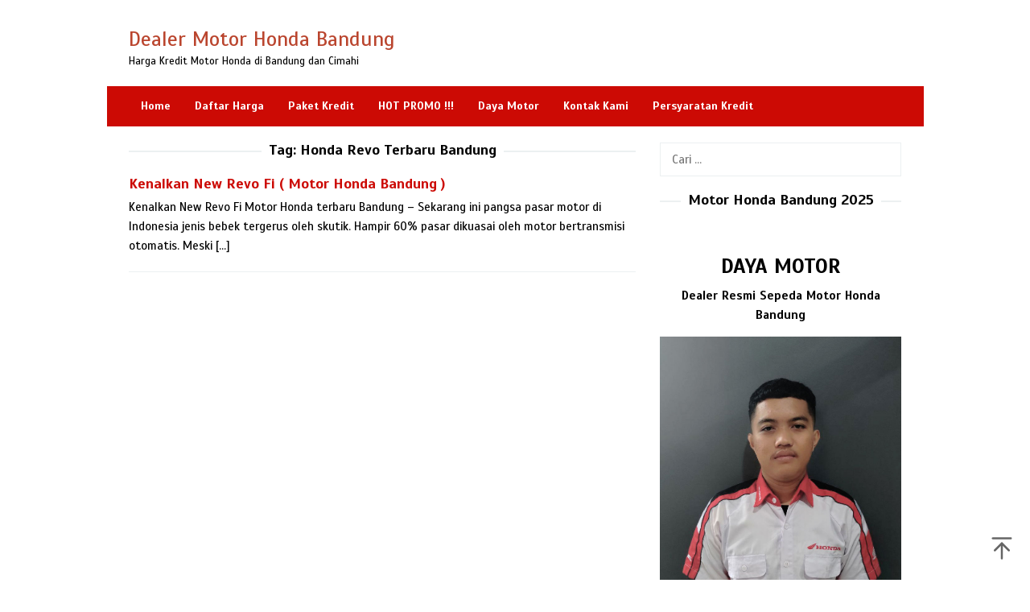

--- FILE ---
content_type: text/html; charset=UTF-8
request_url: https://www.motorbandung.org/tag/honda-revo-terbaru-bandung/
body_size: 9283
content:
<!DOCTYPE html>
<html dir="ltr" lang="id" prefix="og: https://ogp.me/ns#">
<head itemscope="itemscope" itemtype="https://schema.org/WebSite">
<meta charset="UTF-8">
<meta name="viewport" content="width=device-width, initial-scale=1">
<link rel="profile" href="https://gmpg.org/xfn/11">

<title>Honda Revo Terbaru Bandung › Dealer Motor Honda Bandung</title>

		<!-- All in One SEO 4.8.1.1 - aioseo.com -->
	<meta name="description" content="Honda Revo Terbaru Bandung ›" />
	<meta name="robots" content="max-image-preview:large" />
	<meta name="google-site-verification" content="kyOftivWa1eUK3Gqnl3V1hwWTLlviSHEkxhMnADz50w" />
	<link rel="canonical" href="https://www.motorbandung.org/tag/honda-revo-terbaru-bandung/" />
	<meta name="generator" content="All in One SEO (AIOSEO) 4.8.1.1" />
		<script type="application/ld+json" class="aioseo-schema">
			{"@context":"https:\/\/schema.org","@graph":[{"@type":"BreadcrumbList","@id":"https:\/\/www.motorbandung.org\/tag\/honda-revo-terbaru-bandung\/#breadcrumblist","itemListElement":[{"@type":"ListItem","@id":"https:\/\/www.motorbandung.org\/#listItem","position":1,"name":"Beranda","item":"https:\/\/www.motorbandung.org\/","nextItem":{"@type":"ListItem","@id":"https:\/\/www.motorbandung.org\/tag\/honda-revo-terbaru-bandung\/#listItem","name":"Honda Revo Terbaru Bandung"}},{"@type":"ListItem","@id":"https:\/\/www.motorbandung.org\/tag\/honda-revo-terbaru-bandung\/#listItem","position":2,"name":"Honda Revo Terbaru Bandung","previousItem":{"@type":"ListItem","@id":"https:\/\/www.motorbandung.org\/#listItem","name":"Beranda"}}]},{"@type":"CollectionPage","@id":"https:\/\/www.motorbandung.org\/tag\/honda-revo-terbaru-bandung\/#collectionpage","url":"https:\/\/www.motorbandung.org\/tag\/honda-revo-terbaru-bandung\/","name":"Honda Revo Terbaru Bandung \u203a Dealer Motor Honda Bandung","description":"Honda Revo Terbaru Bandung \u203a","inLanguage":"id-ID","isPartOf":{"@id":"https:\/\/www.motorbandung.org\/#website"},"breadcrumb":{"@id":"https:\/\/www.motorbandung.org\/tag\/honda-revo-terbaru-bandung\/#breadcrumblist"}},{"@type":"Organization","@id":"https:\/\/www.motorbandung.org\/#organization","name":"Dealer Motor Honda Bandung","description":"Harga Kredit Motor Honda di Bandung dan Cimahi","url":"https:\/\/www.motorbandung.org\/"},{"@type":"WebSite","@id":"https:\/\/www.motorbandung.org\/#website","url":"https:\/\/www.motorbandung.org\/","name":"Dealer Motor Honda Bandung","description":"Harga Kredit Motor Honda di Bandung dan Cimahi","inLanguage":"id-ID","publisher":{"@id":"https:\/\/www.motorbandung.org\/#organization"}}]}
		</script>
		<!-- All in One SEO -->

<link rel='dns-prefetch' href='//maxcdn.bootstrapcdn.com' />
<link rel='dns-prefetch' href='//fonts.googleapis.com' />
<style id='wp-img-auto-sizes-contain-inline-css' type='text/css'>
img:is([sizes=auto i],[sizes^="auto," i]){contain-intrinsic-size:3000px 1500px}
/*# sourceURL=wp-img-auto-sizes-contain-inline-css */
</style>
<link rel='stylesheet' id='idblog-core-css' href='https://www.motorbandung.org/wp-content/plugins/idblog-core/css/idblog-core.css?ver=1.0.0' type='text/css' media='all' />
<style id='idblog-core-inline-css' type='text/css'>
.gmr-ab-authorname span.uname a{color:#222222 !important;}.gmr-ab-desc {color:#aaaaaa !important;}.gmr-ab-web a{color:#dddddd !important;}
/*# sourceURL=idblog-core-inline-css */
</style>
<link rel='stylesheet' id='font-awesome-css' href='//maxcdn.bootstrapcdn.com/font-awesome/4.7.0/css/font-awesome.min.css?ver=6.9' type='text/css' media='all' />
<link rel='stylesheet' id='lcb-css-movement-css' href='https://www.motorbandung.org/wp-content/plugins/lead-call-buttons/css/movement.css?ver=6.9' type='text/css' media='all' />
<link rel='stylesheet' id='lcb-css-main-css' href='https://www.motorbandung.org/wp-content/plugins/lead-call-buttons/css/plugin-main.css?ver=6.9' type='text/css' media='all' />
<link rel='stylesheet' id='responsive-lightbox-swipebox-css' href='https://www.motorbandung.org/wp-content/plugins/responsive-lightbox/assets/swipebox/swipebox.min.css?ver=1.5.2' type='text/css' media='all' />
<link rel='stylesheet' id='superfast-fonts-css' href='https://fonts.googleapis.com/css?family=Scada%3Aregular%2Citalic%2C700%26subset%3Dlatin%2C&#038;display=swap&#038;ver=2.1.6' type='text/css' media='all' />
<link rel='stylesheet' id='superfast-style-css' href='https://www.motorbandung.org/wp-content/themes/superfast/style.css?ver=2.1.6' type='text/css' media='all' />
<style id='superfast-style-inline-css' type='text/css'>
body{color:#000000;font-family:"Scada","Helvetica", Arial;font-weight:500;font-size:15px;}kbd,a.button:hover,button:hover,.button:hover,button.button:hover,input[type="button"]:hover,input[type="reset"]:hover,input[type="submit"]:hover,a.button:focus,button:focus,.button:focus,button.button:focus,input[type="button"]:focus,input[type="reset"]:focus,input[type="submit"]:focus,a.button:active,button:active,.button:active,button.button:active,input[type="button"]:active,input[type="reset"]:active,input[type="submit"]:active,.tagcloud a:hover,.tagcloud a:focus,.tagcloud a:active{background-color:#cc0a04;}a,a:hover,a:focus,a:active{color:#cc0a04;}ul.page-numbers li span.page-numbers,ul.page-numbers li a:hover,.page-links a .page-link-number:hover,a.button,button,.button,button.button,input[type="button"],input[type="reset"],input[type="submit"],.tagcloud a,.sticky .gmr-box-content,.gmr-theme div.sharedaddy h3.sd-title:before,.gmr-theme div.idblog-related-post h3.related-title:before,.idblog-social-share h3:before,.bypostauthor > .comment-body{border-color:#cc0a04;}.site-header{background-size:auto;background-repeat:repeat;background-position:center top;background-attachment:scroll;background-color:#ffffff;}.site-title a{color:#ba452e;}.site-description{color:#000000;}.gmr-logo{margin-top:15px;}.gmr-menuwrap{background-color:#cc0a04;}#gmr-responsive-menu,.gmr-mainmenu #primary-menu > li > a,.gmr-mainmenu #primary-menu > li > button{color:#ffffff;}.gmr-mainmenu #primary-menu > li.menu-border > a span,.gmr-mainmenu #primary-menu > li.page_item_has_children > a:after,.gmr-mainmenu #primary-menu > li.menu-item-has-children > a:after,.gmr-mainmenu #primary-menu .sub-menu > li.page_item_has_children > a:after,.gmr-mainmenu #primary-menu .sub-menu > li.menu-item-has-children > a:after,.gmr-mainmenu #primary-menu .children > li.page_item_has_children > a:after,.gmr-mainmenu #primary-menu .children > li.menu-item-has-children > a:after{border-color:#ffffff;}#gmr-responsive-menu:hover,.gmr-mainmenu #primary-menu > li:hover > a,.gmr-mainmenu #primary-menu > li.current-menu-item > a,.gmr-mainmenu #primary-menu > li.current-menu-ancestor > a,.gmr-mainmenu #primary-menu > li.current_page_item > a,.gmr-mainmenu #primary-menu > li.current_page_ancestor > a,.gmr-mainmenu #primary-menu > li > button:hover{color:#ffffff;}.gmr-mainmenu #primary-menu > li.menu-border:hover > a span,.gmr-mainmenu #primary-menu > li.menu-border.current-menu-item > a span,.gmr-mainmenu #primary-menu > li.menu-border.current-menu-ancestor > a span,.gmr-mainmenu #primary-menu > li.menu-border.current_page_item > a span,.gmr-mainmenu #primary-menu > li.menu-border.current_page_ancestor > a span,.gmr-mainmenu #primary-menu > li.page_item_has_children:hover > a:after,.gmr-mainmenu #primary-menu > li.menu-item-has-children:hover > a:after{border-color:#ffffff;}.gmr-mainmenu #primary-menu > li:hover > a,.gmr-mainmenu #primary-menu > li.current-menu-item > a,.gmr-mainmenu #primary-menu > li.current-menu-ancestor > a,.gmr-mainmenu #primary-menu > li.current_page_item > a,.gmr-mainmenu #primary-menu > li.current_page_ancestor > a{background-color:#cc0a04;}.gmr-secondmenuwrap{background-color:#ffffff;}#gmr-secondaryresponsive-menu,.gmr-secondmenu #primary-menu > li > a,.gmr-social-icon ul > li > a{color:#333333;}.gmr-secondmenu #primary-menu > li.menu-border > a span,.gmr-secondmenu #primary-menu > li.page_item_has_children > a:after,.gmr-secondmenu #primary-menu > li.menu-item-has-children > a:after,.gmr-secondmenu #primary-menu .sub-menu > li.page_item_has_children > a:after,.gmr-secondmenu #primary-menu .sub-menu > li.menu-item-has-children > a:after,.gmr-secondmenu #primary-menu .children > li.page_item_has_children > a:after,.gmr-secondmenu #primary-menu .children > li.menu-item-has-children > a:after{border-color:#333333;}#gmr-secondaryresponsive-menu:hover,.gmr-secondmenu #primary-menu > li:hover > a,.gmr-secondmenu #primary-menu .current-menu-item > a,.gmr-secondmenu #primary-menu .current-menu-ancestor > a,.gmr-secondmenu #primary-menu .current_page_item > a,.gmr-secondmenu #primary-menu .current_page_ancestor > a,.gmr-social-icon ul > li > a:hover{color:#cc0a04;}.gmr-secondmenu #primary-menu > li.menu-border:hover > a span,.gmr-secondmenu #primary-menu > li.menu-border.current-menu-item > a span,.gmr-secondmenu #primary-menu > li.menu-border.current-menu-ancestor > a span,.gmr-secondmenu #primary-menu > li.menu-border.current_page_item > a span,.gmr-secondmenu #primary-menu > li.menu-border.current_page_ancestor > a span,.gmr-secondmenu #primary-menu > li.page_item_has_children:hover > a:after,.gmr-secondmenu #primary-menu > li.menu-item-has-children:hover > a:after{border-color:#cc0a04;}.gmr-content,.top-header{background-color:#fff;}h1,h2,h3,h4,h5,h6,.h1,.h2,.h3,.h4,.h5,.h6,.site-title,#gmr-responsive-menu,#primary-menu > li > a{font-family:"Scada","Helvetica", Arial;}h1{font-size:30px;}h2{font-size:26px;}h3{font-size:24px;}h4{font-size:22px;}h5{font-size:20px;}h6{font-size:18px;}.widget-footer{background-color:#3d566e;color:#ecf0f1;}.widget-footer a{color:#f39c12;}.widget-footer a:hover{color:#f1c40f;}.site-footer{background-color:#2c3e50;color:#f1c40f;}.site-footer a{color:#ecf0f1;}.site-footer a:hover{color:#bdc3c7;}
/*# sourceURL=superfast-style-inline-css */
</style>
<style id='akismet-widget-style-inline-css' type='text/css'>

			.a-stats {
				--akismet-color-mid-green: #357b49;
				--akismet-color-white: #fff;
				--akismet-color-light-grey: #f6f7f7;

				max-width: 350px;
				width: auto;
			}

			.a-stats * {
				all: unset;
				box-sizing: border-box;
			}

			.a-stats strong {
				font-weight: 600;
			}

			.a-stats a.a-stats__link,
			.a-stats a.a-stats__link:visited,
			.a-stats a.a-stats__link:active {
				background: var(--akismet-color-mid-green);
				border: none;
				box-shadow: none;
				border-radius: 8px;
				color: var(--akismet-color-white);
				cursor: pointer;
				display: block;
				font-family: -apple-system, BlinkMacSystemFont, 'Segoe UI', 'Roboto', 'Oxygen-Sans', 'Ubuntu', 'Cantarell', 'Helvetica Neue', sans-serif;
				font-weight: 500;
				padding: 12px;
				text-align: center;
				text-decoration: none;
				transition: all 0.2s ease;
			}

			/* Extra specificity to deal with TwentyTwentyOne focus style */
			.widget .a-stats a.a-stats__link:focus {
				background: var(--akismet-color-mid-green);
				color: var(--akismet-color-white);
				text-decoration: none;
			}

			.a-stats a.a-stats__link:hover {
				filter: brightness(110%);
				box-shadow: 0 4px 12px rgba(0, 0, 0, 0.06), 0 0 2px rgba(0, 0, 0, 0.16);
			}

			.a-stats .count {
				color: var(--akismet-color-white);
				display: block;
				font-size: 1.5em;
				line-height: 1.4;
				padding: 0 13px;
				white-space: nowrap;
			}
		
/*# sourceURL=akismet-widget-style-inline-css */
</style>
<script type="text/javascript" src="https://www.motorbandung.org/wp-includes/js/jquery/jquery.min.js?ver=3.7.1" id="jquery-core-js"></script>
<script type="text/javascript" src="https://www.motorbandung.org/wp-includes/js/jquery/jquery-migrate.min.js?ver=3.4.1" id="jquery-migrate-js"></script>
<script type="text/javascript" src="https://www.motorbandung.org/wp-content/plugins/jquery-vertical-accordion-menu/js/jquery.hoverIntent.minified.js?ver=6.9" id="jqueryhoverintent-js"></script>
<script type="text/javascript" src="https://www.motorbandung.org/wp-content/plugins/jquery-vertical-accordion-menu/js/jquery.cookie.js?ver=6.9" id="jquerycookie-js"></script>
<script type="text/javascript" src="https://www.motorbandung.org/wp-content/plugins/jquery-vertical-accordion-menu/js/jquery.dcjqaccordion.2.9.js?ver=6.9" id="dcjqaccordion-js"></script>
<script type="text/javascript" src="https://www.motorbandung.org/wp-content/plugins/lead-call-buttons/js/movement.js?ver=6.9" id="lead_call_button_movement_script-js"></script>
<script type="text/javascript" src="https://www.motorbandung.org/wp-content/plugins/lead-call-buttons/js/script.js?ver=6.9" id="lead_call_button_script-js"></script>
<script type="text/javascript" src="https://www.motorbandung.org/wp-content/plugins/responsive-lightbox/assets/swipebox/jquery.swipebox.min.js?ver=1.5.2" id="responsive-lightbox-swipebox-js"></script>
<script type="text/javascript" src="https://www.motorbandung.org/wp-includes/js/underscore.min.js?ver=1.13.7" id="underscore-js"></script>
<script type="text/javascript" src="https://www.motorbandung.org/wp-content/plugins/responsive-lightbox/assets/infinitescroll/infinite-scroll.pkgd.min.js?ver=4.0.1" id="responsive-lightbox-infinite-scroll-js"></script>
<script type="text/javascript" id="responsive-lightbox-js-before">
/* <![CDATA[ */
var rlArgs = {"script":"swipebox","selector":"lightbox","customEvents":"","activeGalleries":true,"animation":true,"hideCloseButtonOnMobile":false,"removeBarsOnMobile":false,"hideBars":true,"hideBarsDelay":5000,"videoMaxWidth":1080,"useSVG":true,"loopAtEnd":false,"woocommerce_gallery":false,"ajaxurl":"https:\/\/www.motorbandung.org\/wp-admin\/admin-ajax.php","nonce":"355a903ac3","preview":false,"postId":614,"scriptExtension":false};

//# sourceURL=responsive-lightbox-js-before
/* ]]> */
</script>
<script type="text/javascript" src="https://www.motorbandung.org/wp-content/plugins/responsive-lightbox/js/front.js?ver=2.5.1" id="responsive-lightbox-js"></script>
			<style type="text/css">
							</style>		
		
	<link rel="stylesheet" href="https://www.motorbandung.org/wp-content/plugins/jquery-vertical-accordion-menu/skin.php?widget_id=16&amp;skin=blue" type="text/css" media="screen"  /><style type="text/css" id="custom-background-css">
body.custom-background { background-color: #ffffff; }
</style>
	<link rel="icon" href="https://www.motorbandung.org/wp-content/uploads/2016/01/cropped-motor-honda-bandung-cimahi-32x32.jpg" sizes="32x32" />
<link rel="icon" href="https://www.motorbandung.org/wp-content/uploads/2016/01/cropped-motor-honda-bandung-cimahi-192x192.jpg" sizes="192x192" />
<link rel="apple-touch-icon" href="https://www.motorbandung.org/wp-content/uploads/2016/01/cropped-motor-honda-bandung-cimahi-180x180.jpg" />
<meta name="msapplication-TileImage" content="https://www.motorbandung.org/wp-content/uploads/2016/01/cropped-motor-honda-bandung-cimahi-270x270.jpg" />
<style id='global-styles-inline-css' type='text/css'>
:root{--wp--preset--aspect-ratio--square: 1;--wp--preset--aspect-ratio--4-3: 4/3;--wp--preset--aspect-ratio--3-4: 3/4;--wp--preset--aspect-ratio--3-2: 3/2;--wp--preset--aspect-ratio--2-3: 2/3;--wp--preset--aspect-ratio--16-9: 16/9;--wp--preset--aspect-ratio--9-16: 9/16;--wp--preset--color--black: #000000;--wp--preset--color--cyan-bluish-gray: #abb8c3;--wp--preset--color--white: #ffffff;--wp--preset--color--pale-pink: #f78da7;--wp--preset--color--vivid-red: #cf2e2e;--wp--preset--color--luminous-vivid-orange: #ff6900;--wp--preset--color--luminous-vivid-amber: #fcb900;--wp--preset--color--light-green-cyan: #7bdcb5;--wp--preset--color--vivid-green-cyan: #00d084;--wp--preset--color--pale-cyan-blue: #8ed1fc;--wp--preset--color--vivid-cyan-blue: #0693e3;--wp--preset--color--vivid-purple: #9b51e0;--wp--preset--gradient--vivid-cyan-blue-to-vivid-purple: linear-gradient(135deg,rgb(6,147,227) 0%,rgb(155,81,224) 100%);--wp--preset--gradient--light-green-cyan-to-vivid-green-cyan: linear-gradient(135deg,rgb(122,220,180) 0%,rgb(0,208,130) 100%);--wp--preset--gradient--luminous-vivid-amber-to-luminous-vivid-orange: linear-gradient(135deg,rgb(252,185,0) 0%,rgb(255,105,0) 100%);--wp--preset--gradient--luminous-vivid-orange-to-vivid-red: linear-gradient(135deg,rgb(255,105,0) 0%,rgb(207,46,46) 100%);--wp--preset--gradient--very-light-gray-to-cyan-bluish-gray: linear-gradient(135deg,rgb(238,238,238) 0%,rgb(169,184,195) 100%);--wp--preset--gradient--cool-to-warm-spectrum: linear-gradient(135deg,rgb(74,234,220) 0%,rgb(151,120,209) 20%,rgb(207,42,186) 40%,rgb(238,44,130) 60%,rgb(251,105,98) 80%,rgb(254,248,76) 100%);--wp--preset--gradient--blush-light-purple: linear-gradient(135deg,rgb(255,206,236) 0%,rgb(152,150,240) 100%);--wp--preset--gradient--blush-bordeaux: linear-gradient(135deg,rgb(254,205,165) 0%,rgb(254,45,45) 50%,rgb(107,0,62) 100%);--wp--preset--gradient--luminous-dusk: linear-gradient(135deg,rgb(255,203,112) 0%,rgb(199,81,192) 50%,rgb(65,88,208) 100%);--wp--preset--gradient--pale-ocean: linear-gradient(135deg,rgb(255,245,203) 0%,rgb(182,227,212) 50%,rgb(51,167,181) 100%);--wp--preset--gradient--electric-grass: linear-gradient(135deg,rgb(202,248,128) 0%,rgb(113,206,126) 100%);--wp--preset--gradient--midnight: linear-gradient(135deg,rgb(2,3,129) 0%,rgb(40,116,252) 100%);--wp--preset--font-size--small: 13px;--wp--preset--font-size--medium: 20px;--wp--preset--font-size--large: 36px;--wp--preset--font-size--x-large: 42px;--wp--preset--spacing--20: 0.44rem;--wp--preset--spacing--30: 0.67rem;--wp--preset--spacing--40: 1rem;--wp--preset--spacing--50: 1.5rem;--wp--preset--spacing--60: 2.25rem;--wp--preset--spacing--70: 3.38rem;--wp--preset--spacing--80: 5.06rem;--wp--preset--shadow--natural: 6px 6px 9px rgba(0, 0, 0, 0.2);--wp--preset--shadow--deep: 12px 12px 50px rgba(0, 0, 0, 0.4);--wp--preset--shadow--sharp: 6px 6px 0px rgba(0, 0, 0, 0.2);--wp--preset--shadow--outlined: 6px 6px 0px -3px rgb(255, 255, 255), 6px 6px rgb(0, 0, 0);--wp--preset--shadow--crisp: 6px 6px 0px rgb(0, 0, 0);}:where(.is-layout-flex){gap: 0.5em;}:where(.is-layout-grid){gap: 0.5em;}body .is-layout-flex{display: flex;}.is-layout-flex{flex-wrap: wrap;align-items: center;}.is-layout-flex > :is(*, div){margin: 0;}body .is-layout-grid{display: grid;}.is-layout-grid > :is(*, div){margin: 0;}:where(.wp-block-columns.is-layout-flex){gap: 2em;}:where(.wp-block-columns.is-layout-grid){gap: 2em;}:where(.wp-block-post-template.is-layout-flex){gap: 1.25em;}:where(.wp-block-post-template.is-layout-grid){gap: 1.25em;}.has-black-color{color: var(--wp--preset--color--black) !important;}.has-cyan-bluish-gray-color{color: var(--wp--preset--color--cyan-bluish-gray) !important;}.has-white-color{color: var(--wp--preset--color--white) !important;}.has-pale-pink-color{color: var(--wp--preset--color--pale-pink) !important;}.has-vivid-red-color{color: var(--wp--preset--color--vivid-red) !important;}.has-luminous-vivid-orange-color{color: var(--wp--preset--color--luminous-vivid-orange) !important;}.has-luminous-vivid-amber-color{color: var(--wp--preset--color--luminous-vivid-amber) !important;}.has-light-green-cyan-color{color: var(--wp--preset--color--light-green-cyan) !important;}.has-vivid-green-cyan-color{color: var(--wp--preset--color--vivid-green-cyan) !important;}.has-pale-cyan-blue-color{color: var(--wp--preset--color--pale-cyan-blue) !important;}.has-vivid-cyan-blue-color{color: var(--wp--preset--color--vivid-cyan-blue) !important;}.has-vivid-purple-color{color: var(--wp--preset--color--vivid-purple) !important;}.has-black-background-color{background-color: var(--wp--preset--color--black) !important;}.has-cyan-bluish-gray-background-color{background-color: var(--wp--preset--color--cyan-bluish-gray) !important;}.has-white-background-color{background-color: var(--wp--preset--color--white) !important;}.has-pale-pink-background-color{background-color: var(--wp--preset--color--pale-pink) !important;}.has-vivid-red-background-color{background-color: var(--wp--preset--color--vivid-red) !important;}.has-luminous-vivid-orange-background-color{background-color: var(--wp--preset--color--luminous-vivid-orange) !important;}.has-luminous-vivid-amber-background-color{background-color: var(--wp--preset--color--luminous-vivid-amber) !important;}.has-light-green-cyan-background-color{background-color: var(--wp--preset--color--light-green-cyan) !important;}.has-vivid-green-cyan-background-color{background-color: var(--wp--preset--color--vivid-green-cyan) !important;}.has-pale-cyan-blue-background-color{background-color: var(--wp--preset--color--pale-cyan-blue) !important;}.has-vivid-cyan-blue-background-color{background-color: var(--wp--preset--color--vivid-cyan-blue) !important;}.has-vivid-purple-background-color{background-color: var(--wp--preset--color--vivid-purple) !important;}.has-black-border-color{border-color: var(--wp--preset--color--black) !important;}.has-cyan-bluish-gray-border-color{border-color: var(--wp--preset--color--cyan-bluish-gray) !important;}.has-white-border-color{border-color: var(--wp--preset--color--white) !important;}.has-pale-pink-border-color{border-color: var(--wp--preset--color--pale-pink) !important;}.has-vivid-red-border-color{border-color: var(--wp--preset--color--vivid-red) !important;}.has-luminous-vivid-orange-border-color{border-color: var(--wp--preset--color--luminous-vivid-orange) !important;}.has-luminous-vivid-amber-border-color{border-color: var(--wp--preset--color--luminous-vivid-amber) !important;}.has-light-green-cyan-border-color{border-color: var(--wp--preset--color--light-green-cyan) !important;}.has-vivid-green-cyan-border-color{border-color: var(--wp--preset--color--vivid-green-cyan) !important;}.has-pale-cyan-blue-border-color{border-color: var(--wp--preset--color--pale-cyan-blue) !important;}.has-vivid-cyan-blue-border-color{border-color: var(--wp--preset--color--vivid-cyan-blue) !important;}.has-vivid-purple-border-color{border-color: var(--wp--preset--color--vivid-purple) !important;}.has-vivid-cyan-blue-to-vivid-purple-gradient-background{background: var(--wp--preset--gradient--vivid-cyan-blue-to-vivid-purple) !important;}.has-light-green-cyan-to-vivid-green-cyan-gradient-background{background: var(--wp--preset--gradient--light-green-cyan-to-vivid-green-cyan) !important;}.has-luminous-vivid-amber-to-luminous-vivid-orange-gradient-background{background: var(--wp--preset--gradient--luminous-vivid-amber-to-luminous-vivid-orange) !important;}.has-luminous-vivid-orange-to-vivid-red-gradient-background{background: var(--wp--preset--gradient--luminous-vivid-orange-to-vivid-red) !important;}.has-very-light-gray-to-cyan-bluish-gray-gradient-background{background: var(--wp--preset--gradient--very-light-gray-to-cyan-bluish-gray) !important;}.has-cool-to-warm-spectrum-gradient-background{background: var(--wp--preset--gradient--cool-to-warm-spectrum) !important;}.has-blush-light-purple-gradient-background{background: var(--wp--preset--gradient--blush-light-purple) !important;}.has-blush-bordeaux-gradient-background{background: var(--wp--preset--gradient--blush-bordeaux) !important;}.has-luminous-dusk-gradient-background{background: var(--wp--preset--gradient--luminous-dusk) !important;}.has-pale-ocean-gradient-background{background: var(--wp--preset--gradient--pale-ocean) !important;}.has-electric-grass-gradient-background{background: var(--wp--preset--gradient--electric-grass) !important;}.has-midnight-gradient-background{background: var(--wp--preset--gradient--midnight) !important;}.has-small-font-size{font-size: var(--wp--preset--font-size--small) !important;}.has-medium-font-size{font-size: var(--wp--preset--font-size--medium) !important;}.has-large-font-size{font-size: var(--wp--preset--font-size--large) !important;}.has-x-large-font-size{font-size: var(--wp--preset--font-size--x-large) !important;}
/*# sourceURL=global-styles-inline-css */
</style>
</head>

<body class="archive tag tag-honda-revo-terbaru-bandung tag-444 custom-background wp-theme-superfast gmr-theme idtheme kentooz gmr-no-sticky gmr-box-layout hfeed" itemscope="itemscope" itemtype="https://schema.org/WebPage">
<div class="site inner-wrap" id="site-container">

	<a class="skip-link screen-reader-text" href="#main">Loncat ke konten</a>

	
		
		<header id="masthead" class="site-header" role="banner" itemscope="itemscope" itemtype="https://schema.org/WPHeader">
			
						<div class="container">
					<div class="clearfix gmr-headwrapper">
						<div class="gmr-logomobile"><div class="gmr-logo"><div class="site-title" itemprop="headline"><a href="https://www.motorbandung.org/" itemprop="url" title="Dealer Motor Honda Bandung">Dealer Motor Honda Bandung</a></div><span class="site-description" itemprop="description">Harga Kredit Motor Honda di Bandung dan Cimahi</span></div></div>					</div>
				</div>
					</header><!-- #masthead -->
		<div class="top-header pos-stickymenu">
							<div class="gmr-menuwrap clearfix">
								<div class="container">
															<div class="close-topnavmenu-wrap"><a id="close-topnavmenu-button" rel="nofollow" href="#"><svg xmlns="http://www.w3.org/2000/svg" xmlns:xlink="http://www.w3.org/1999/xlink" aria-hidden="true" role="img" width="1em" height="1em" preserveAspectRatio="xMidYMid meet" viewBox="0 0 32 32"><path d="M16 2C8.2 2 2 8.2 2 16s6.2 14 14 14s14-6.2 14-14S23.8 2 16 2zm0 26C9.4 28 4 22.6 4 16S9.4 4 16 4s12 5.4 12 12s-5.4 12-12 12z" fill="currentColor"/><path d="M21.4 23L16 17.6L10.6 23L9 21.4l5.4-5.4L9 10.6L10.6 9l5.4 5.4L21.4 9l1.6 1.6l-5.4 5.4l5.4 5.4z" fill="currentColor"/></svg></a></div>
						<a id="gmr-responsive-menu" href="#menus" rel="nofollow">
							<svg xmlns="http://www.w3.org/2000/svg" xmlns:xlink="http://www.w3.org/1999/xlink" aria-hidden="true" role="img" width="1em" height="1em" preserveAspectRatio="xMidYMid meet" viewBox="0 0 24 24"><path d="M3 18h18v-2H3v2zm0-5h18v-2H3v2zm0-7v2h18V6H3z" fill="currentColor"/></svg>MENU						</a>
						<nav id="site-navigation" class="gmr-mainmenu" role="navigation" itemscope="itemscope" itemtype="https://schema.org/SiteNavigationElement">
							<ul id="primary-menu" class="menu"><li id="menu-item-414" class="menu-item menu-item-type-custom menu-item-object-custom menu-item-home menu-item-414"><a href="https://www.motorbandung.org/" title="Motor Honda Bandung" itemprop="url"><span itemprop="name">Home</span></a></li>
<li id="menu-item-112" class="menu-item menu-item-type-post_type menu-item-object-page menu-item-112"><a href="https://www.motorbandung.org/harga-motor-honda-bandung/" title="Harga Motor Honda Bandung" itemprop="url"><span itemprop="name">Daftar Harga</span></a></li>
<li id="menu-item-114" class="menu-item menu-item-type-post_type menu-item-object-page menu-item-114"><a href="https://www.motorbandung.org/kredit-motor-honda-bandung/" title="Kredit Motor Honda Bandung" itemprop="url"><span itemprop="name">Paket Kredit</span></a></li>
<li id="menu-item-116" class="menu-item menu-item-type-post_type menu-item-object-page menu-item-116"><a href="https://www.motorbandung.org/promo-motor-honda-bandung/" title="Promo Motor Honda Bandung" itemprop="url"><span itemprop="name"><strong>HOT PROMO !!!</strong></span></a></li>
<li id="menu-item-115" class="menu-item menu-item-type-post_type menu-item-object-page menu-item-115"><a href="https://www.motorbandung.org/main-dealer-resmi-motor-honda-bandung/" title="Dealer Motor Honda Bandung" itemprop="url"><span itemprop="name">Daya Motor</span></a></li>
<li id="menu-item-113" class="menu-item menu-item-type-post_type menu-item-object-page menu-item-113"><a href="https://www.motorbandung.org/kontak-kami/" title="Sales Motor Honda Bandung" itemprop="url"><span itemprop="name">Kontak Kami</span></a></li>
<li id="menu-item-879" class="menu-item menu-item-type-post_type menu-item-object-page menu-item-879"><a href="https://www.motorbandung.org/persyaratan-kredit/" title="Persyaratan Kredit Motor Honda" itemprop="url"><span itemprop="name">Persyaratan Kredit</span></a></li>
</ul>						</nav><!-- #site-navigation -->
									</div>
			</div>
		</div><!-- .top-header -->
		
			<div id="content" class="gmr-content">
			
						<div class="container">
				<div class="row">
						
<div id="primary" class="content-area col-md-8 gmr-smallthumb">

	<h1 class="page-title" itemprop="headline">Tag: <span>Honda Revo Terbaru Bandung</span></h1>
	<main id="main" class="site-main" role="main">

	
<article id="post-614" class="gmr-smallthumb clearfix post-614 post type-post status-publish format-standard hentry category-berita tag-honda-revo-terbaru-bandung tag-new-revo-fi-bandung tag-revo-bandung" itemscope="itemscope" itemtype="https://schema.org/CreativeWork">

	<div class="gmr-box-content">

			
		<div class="item-article">
			<header class="entry-header">
				<h2 class="entry-title" itemprop="headline">
					<a href="https://www.motorbandung.org/kenalkan-new-revo-fi-motor-honda-bandung/" itemprop="url" title="Kenalkan New Revo Fi ( Motor Honda Bandung )" rel="bookmark">Kenalkan New Revo Fi ( Motor Honda Bandung )</a>
				</h2>

							</header><!-- .entry-header -->

			<div class="entry-content" itemprop="text">
				<p>Kenalkan New Revo Fi Motor Honda terbaru Bandung – Sekarang ini pangsa pasar motor di Indonesia jenis bebek tergerus oleh skutik. Hampir 60% pasar dikuasai oleh motor bertransmisi otomatis. Meski&nbsp;[&hellip;]</p>
			</div><!-- .entry-content -->
		</div><!-- .item-article -->

	
	</div><!-- .gmr-box-content -->

</article><!-- #post-## -->

	</main><!-- #main -->
</div><!-- #primary -->


<aside id="secondary" class="widget-area col-md-4 pos-sticky" role="complementary" >
	<div id="search-20" class="widget widget_search"><form role="search" method="get" class="search-form" action="https://www.motorbandung.org/">
				<label>
					<span class="screen-reader-text">Cari untuk:</span>
					<input type="search" class="search-field" placeholder="Cari &hellip;" value="" name="s" />
				</label>
				<input type="submit" class="search-submit" value="Cari" />
			</form></div><div id="text-22" class="widget widget_text"><h3 class="widget-title">Motor Honda Bandung 2025</h3>			<div class="textwidget"><p>&nbsp;</p>
<h2 style="text-align: center;"><strong>DAYA MOTOR</strong></h2>
<p style="text-align: center;"><strong>Dealer Resmi Sepeda Motor Honda Bandung</strong></p>
<p><img loading="lazy" decoding="async" class="aligncenter wp-image-2732 size-full" src="https://www.motorbandung.org/wp-content/uploads/2023/05/sales-honda-bandung.jpg" alt="sales honda bandung" width="777" height="991" srcset="https://www.motorbandung.org/wp-content/uploads/2023/05/sales-honda-bandung.jpg 777w, https://www.motorbandung.org/wp-content/uploads/2023/05/sales-honda-bandung-47x60.jpg 47w, https://www.motorbandung.org/wp-content/uploads/2023/05/sales-honda-bandung-768x980.jpg 768w" sizes="auto, (max-width: 777px) 100vw, 777px" /></p>
<h3 style="text-align: center;"><strong>CECEP MAULANA</strong></h3>
<h3 style="text-align: center;"><strong>0831-3478-3330</strong></h3>
<p style="text-align: center;"><strong><a href="https://www.motorbandung.org">www.motorbandung.org</a></strong></p>
<p style="text-align: center;"><a href="https://www.motorhonda-bandung.com/" target="_blank" rel="noopener"><strong>www.motorhonda-bandung.com</strong></a></p>
</div>
		</div><div id="dc_jqaccordion_widget-16" class="widget "><h3 class="widget-title">PRODUK</h3>		
		<div class="dcjq-accordion" id="dc_jqaccordion_widget-16-item">
		
			<ul id="menu-produk-baru" class="menu"><li id="menu-item-2701" class="menu-item menu-item-type-post_type menu-item-object-post menu-item-2701"><a href="https://www.motorbandung.org/harga-kredit-motor-honda-beat-bandung/" title="Harga Kredit Motor Honda Beat Bandung" itemprop="url">HONDA BEAT</a></li>
<li id="menu-item-2702" class="menu-item menu-item-type-post_type menu-item-object-post menu-item-2702"><a href="https://www.motorbandung.org/harga-kredit-motor-honda-beat-street-bandung/" title="Harga Kredit Motor Honda BeAT Street Bandung" itemprop="url">HONDA BEAT STREET</a></li>
<li id="menu-item-2713" class="menu-item menu-item-type-post_type menu-item-object-post menu-item-2713"><a href="https://www.motorbandung.org/harga-kredit-motor-honda-genio-bandung/" title="Harga Kredit Motor Honda Genio Bandung" itemprop="url">HONDA GENIO</a></li>
<li id="menu-item-2717" class="menu-item menu-item-type-post_type menu-item-object-post menu-item-2717"><a href="https://www.motorbandung.org/harga-kredit-motor-honda-scoopy-bandung/" title="Harga Kredit Motor Honda Scoopy Bandung" itemprop="url">HONDA SCOOPY</a></li>
<li id="menu-item-2723" class="menu-item menu-item-type-post_type menu-item-object-post menu-item-2723"><a href="https://www.motorbandung.org/harga-kredit-motor-honda-vario-125-bandung/" title="Harga Kredit Motor Honda Vario 125 Bandung" itemprop="url">HONDA VARIO 125</a></li>
<li id="menu-item-2724" class="menu-item menu-item-type-post_type menu-item-object-post menu-item-2724"><a href="https://www.motorbandung.org/harga-kredit-motor-honda-vario-160-bandung/" title="Harga Kredit Motor Honda Vario 160 Bandung" itemprop="url">HONDA VARIO 160</a></li>
<li id="menu-item-2780" class="menu-item menu-item-type-post_type menu-item-object-post menu-item-2780"><a href="https://www.motorbandung.org/harga-kredit-motor-honda-stylo-160-bandung/" itemprop="url">HONDA STYLO 160</a></li>
<li id="menu-item-2715" class="menu-item menu-item-type-post_type menu-item-object-post menu-item-2715"><a href="https://www.motorbandung.org/harga-kredit-motor-honda-pcx-160-bandung/" title="Harga Kredit Motor Honda PCX 160 Bandung" itemprop="url">HONDA PCX 160</a></li>
<li id="menu-item-2700" class="menu-item menu-item-type-post_type menu-item-object-post menu-item-2700"><a href="https://www.motorbandung.org/harga-kredit-motor-honda-adv-160-bandung/" title="Harga Kredit Motor Honda ADV 160 Bandung" itemprop="url">HONDA ADV 160</a></li>
<li id="menu-item-2712" class="menu-item menu-item-type-post_type menu-item-object-post menu-item-2712"><a href="https://www.motorbandung.org/harga-kredit-motor-honda-forza-bandung/" title="Harga Kredit Motor Honda Forza Bandung" itemprop="url">HONDA FORZA</a></li>
<li id="menu-item-2703" class="menu-item menu-item-type-post_type menu-item-object-post menu-item-2703"><a href="https://www.motorbandung.org/harga-kredit-motor-honda-cb150-verza-bandung/" title="Harga Kredit Motor Honda CB150 Verza Bandung" itemprop="url">HONDA CB150 VERZA</a></li>
<li id="menu-item-2718" class="menu-item menu-item-type-post_type menu-item-object-post menu-item-2718"><a href="https://www.motorbandung.org/harga-kredit-motor-honda-sonic-150r-bandung/" title="Harga Kredit Motor Honda Sonic 150R Bandung" itemprop="url">HONDA SONIC 150R</a></li>
<li id="menu-item-2704" class="menu-item menu-item-type-post_type menu-item-object-post menu-item-2704"><a href="https://www.motorbandung.org/harga-kredit-motor-honda-cb150r-bandung/" title="Harga Kredit Motor Honda CB150R Bandung" itemprop="url">HONDA CB150R</a></li>
<li id="menu-item-2705" class="menu-item menu-item-type-post_type menu-item-object-post menu-item-2705"><a href="https://www.motorbandung.org/harga-kredit-motor-honda-cb150x-bandung/" title="Harga Kredit Motor Honda CB150X Bandung" itemprop="url">HONDA CB150X</a></li>
<li id="menu-item-2706" class="menu-item menu-item-type-post_type menu-item-object-post menu-item-2706"><a href="https://www.motorbandung.org/harga-kredit-motor-honda-cbr150r-bandung/" title="Harga Kredit Motor Honda CBR150R Bandung" itemprop="url">HONDA CBR150R</a></li>
<li id="menu-item-2708" class="menu-item menu-item-type-post_type menu-item-object-post menu-item-2708"><a href="https://www.motorbandung.org/harga-kredit-motor-honda-crf150l-bandung/" title="Harga Kredit Motor Honda CRF150L Bandung" itemprop="url">HONDA CRF150L</a></li>
<li id="menu-item-2707" class="menu-item menu-item-type-post_type menu-item-object-post menu-item-2707"><a href="https://www.motorbandung.org/harga-kredit-motor-honda-cbr250rr-bandung/" title="Harga Kredit Motor Honda CBR250RR Bandung" itemprop="url">HONDA CBR250RR</a></li>
<li id="menu-item-2710" class="menu-item menu-item-type-post_type menu-item-object-post menu-item-2710"><a href="https://www.motorbandung.org/harga-kredit-motor-honda-crf250l-bandung/" title="Harga Kredit Motor Honda CRF250L Bandung" itemprop="url">HONDA CRF250L</a></li>
<li id="menu-item-2719" class="menu-item menu-item-type-post_type menu-item-object-post menu-item-2719"><a href="https://www.motorbandung.org/harga-kredit-motor-honda-st125-dax-bandung/" title="Harga Kredit Motor Honda ST125 DAX Bandung" itemprop="url">HONDA ST125 DAX</a></li>
<li id="menu-item-2709" class="menu-item menu-item-type-post_type menu-item-object-post menu-item-2709"><a href="https://www.motorbandung.org/harga-kredit-motor-honda-crf250-rally-bandung/" title="Harga Kredit Motor Honda CRF250 Rally Bandung" itemprop="url">HONDA CRF250 RALLY</a></li>
<li id="menu-item-2716" class="menu-item menu-item-type-post_type menu-item-object-post menu-item-2716"><a href="https://www.motorbandung.org/harga-kredit-motor-honda-revo-bandung/" title="Harga Kredit Motor Honda Revo Bandung" itemprop="url">HONDA REVO</a></li>
<li id="menu-item-2722" class="menu-item menu-item-type-post_type menu-item-object-post menu-item-2722"><a href="https://www.motorbandung.org/harga-kredit-motor-honda-supra-x-125-bandung/" title="Harga Kredit Motor Honda Supra X 125 Bandung" itemprop="url">HONDA SUPRA X 125</a></li>
<li id="menu-item-2721" class="menu-item menu-item-type-post_type menu-item-object-post menu-item-2721"><a href="https://www.motorbandung.org/harga-kredit-motor-honda-supra-gtr-150-bandung/" title="Harga Kredit Motor Honda Supra GTR 150 Bandung" itemprop="url">HONDA SUPRA GTR 150</a></li>
<li id="menu-item-2714" class="menu-item menu-item-type-post_type menu-item-object-post menu-item-2714"><a href="https://www.motorbandung.org/harga-kredit-motor-honda-monkey-bandung/" title="Harga Kredit Motor Honda Monkey Bandung" itemprop="url">HONDA MONKEY</a></li>
<li id="menu-item-2711" class="menu-item menu-item-type-post_type menu-item-object-post menu-item-2711"><a href="https://www.motorbandung.org/harga-kredit-motor-honda-ct125-bandung/" title="Harga Kredit Motor Honda CT125 Bandung" itemprop="url">HONDA CT125</a></li>
<li id="menu-item-2720" class="menu-item menu-item-type-post_type menu-item-object-post menu-item-2720"><a href="https://www.motorbandung.org/harga-kredit-motor-honda-super-cub-c125-bandung/" title="Harga Kredit Motor Honda Super Cub C125 Bandung" itemprop="url">HONDA SUPER CUB C125</a></li>
</ul>		
		</div>
		</div><div id="idblog-rp-3" class="widget idblog-form"><h3 class="widget-title">Info Honda Terbaru 2025</h3>
			<div class="idblog-rp-widget">
				<div class="idblog-rp">
					<ul>
						<li id="listpost">							<div class="idblog-rp-link clearfix">
								<a href="https://www.motorbandung.org/kredit-dp-minim-motor-honda-di-ngamprah/" style="color:#000000" itemprop="url" title="Permalink ke: Kredit Dp Minim Motor Honda di Ngamprah">
									<img width="60" height="41" src="https://www.motorbandung.org/wp-content/uploads/2025/01/Info-Kredit-Dp-Minim-Motor-Honda-di-Ngamprah-60x41.jpg" class="attachment-thumbnail size-thumbnail wp-post-image" alt="Info Kredit Dp Minim Motor Honda di Ngamprah" itemprop="image" decoding="async" loading="lazy" srcset="https://www.motorbandung.org/wp-content/uploads/2025/01/Info-Kredit-Dp-Minim-Motor-Honda-di-Ngamprah-60x41.jpg 60w, https://www.motorbandung.org/wp-content/uploads/2025/01/Info-Kredit-Dp-Minim-Motor-Honda-di-Ngamprah-200x135.jpg 200w, https://www.motorbandung.org/wp-content/uploads/2025/01/Info-Kredit-Dp-Minim-Motor-Honda-di-Ngamprah.jpg 700w" sizes="auto, (max-width: 60px) 100vw, 60px" title="Info Kredit Dp Minim Motor Honda di Ngamprah" />
									<span class="idblog-rp-title">
										Kredit Dp Minim Motor Honda di Ngamprah									</span>
								</a>
															</div>
							</li><li id="listpost">							<div class="idblog-rp-link clearfix">
								<a href="https://www.motorbandung.org/brosur-kredit-motor-honda-di-batujajar/" style="color:#000000" itemprop="url" title="Permalink ke: Brosur Kredit Motor Honda di Batujajar 2025">
									<img width="60" height="41" src="https://www.motorbandung.org/wp-content/uploads/2025/01/Info-Brosur-Kredit-Motor-Honda-di-Batujajar-60x41.jpg" class="attachment-thumbnail size-thumbnail wp-post-image" alt="Info Brosur Kredit Motor Honda di Batujajar" itemprop="image" decoding="async" loading="lazy" srcset="https://www.motorbandung.org/wp-content/uploads/2025/01/Info-Brosur-Kredit-Motor-Honda-di-Batujajar-60x41.jpg 60w, https://www.motorbandung.org/wp-content/uploads/2025/01/Info-Brosur-Kredit-Motor-Honda-di-Batujajar-200x135.jpg 200w, https://www.motorbandung.org/wp-content/uploads/2025/01/Info-Brosur-Kredit-Motor-Honda-di-Batujajar.jpg 700w" sizes="auto, (max-width: 60px) 100vw, 60px" title="Info Brosur Kredit Motor Honda di Batujajar" />
									<span class="idblog-rp-title">
										Brosur Kredit Motor Honda di Batujajar 2025									</span>
								</a>
															</div>
							</li><li id="listpost">							<div class="idblog-rp-link clearfix">
								<a href="https://www.motorbandung.org/brosur-kredit-motor-honda-di-padalarang/" style="color:#000000" itemprop="url" title="Permalink ke: Brosur Kredit Motor Honda di Padalarang">
									<img width="60" height="41" src="https://www.motorbandung.org/wp-content/uploads/2025/01/Info-Brosur-Kredit-Motor-Honda-di-Padalarang-60x41.jpg" class="attachment-thumbnail size-thumbnail wp-post-image" alt="Brosur Kredit Motor Honda di Padalarang" itemprop="image" decoding="async" loading="lazy" srcset="https://www.motorbandung.org/wp-content/uploads/2025/01/Info-Brosur-Kredit-Motor-Honda-di-Padalarang-60x41.jpg 60w, https://www.motorbandung.org/wp-content/uploads/2025/01/Info-Brosur-Kredit-Motor-Honda-di-Padalarang-200x135.jpg 200w, https://www.motorbandung.org/wp-content/uploads/2025/01/Info-Brosur-Kredit-Motor-Honda-di-Padalarang.jpg 700w" sizes="auto, (max-width: 60px) 100vw, 60px" title="Info Brosur Kredit Motor Honda di Padalarang" />
									<span class="idblog-rp-title">
										Brosur Kredit Motor Honda di Padalarang									</span>
								</a>
															</div>
							</li><li id="listpost">							<div class="idblog-rp-link clearfix">
								<a href="https://www.motorbandung.org/harga-motor-matic-honda-di-dealer-cimahi/" style="color:#000000" itemprop="url" title="Permalink ke: Harga Motor Matic Honda di Dealer Cimahi">
									<img width="60" height="41" src="https://www.motorbandung.org/wp-content/uploads/2025/01/Info-Harga-Motor-Matic-Honda-di-Dealer-Cimahi-60x41.jpg" class="attachment-thumbnail size-thumbnail wp-post-image" alt="Harga Motor Matic Honda di Dealer Cimahi" itemprop="image" decoding="async" loading="lazy" srcset="https://www.motorbandung.org/wp-content/uploads/2025/01/Info-Harga-Motor-Matic-Honda-di-Dealer-Cimahi-60x41.jpg 60w, https://www.motorbandung.org/wp-content/uploads/2025/01/Info-Harga-Motor-Matic-Honda-di-Dealer-Cimahi-200x135.jpg 200w, https://www.motorbandung.org/wp-content/uploads/2025/01/Info-Harga-Motor-Matic-Honda-di-Dealer-Cimahi.jpg 700w" sizes="auto, (max-width: 60px) 100vw, 60px" title="Info Harga Motor Matic Honda di Dealer Cimahi" />
									<span class="idblog-rp-title">
										Harga Motor Matic Honda di Dealer Cimahi									</span>
								</a>
															</div>
							</li><li id="listpost">							<div class="idblog-rp-link clearfix">
								<a href="https://www.motorbandung.org/harga-kredit-motor-honda-stylo-160-bandung/" style="color:#000000" itemprop="url" title="Permalink ke: Harga Kredit Motor Honda Stylo 160 Bandung 2025">
									<img width="60" height="41" src="https://www.motorbandung.org/wp-content/uploads/2025/01/stylo-160-terbaru-di-bandung-60x41.jpg" class="attachment-thumbnail size-thumbnail wp-post-image" alt="stylo 160 terbaru di bandung" itemprop="image" decoding="async" loading="lazy" srcset="https://www.motorbandung.org/wp-content/uploads/2025/01/stylo-160-terbaru-di-bandung-60x41.jpg 60w, https://www.motorbandung.org/wp-content/uploads/2025/01/stylo-160-terbaru-di-bandung-200x135.jpg 200w, https://www.motorbandung.org/wp-content/uploads/2025/01/stylo-160-terbaru-di-bandung.jpg 700w" sizes="auto, (max-width: 60px) 100vw, 60px" title="stylo 160 terbaru di bandung" />
									<span class="idblog-rp-title">
										Harga Kredit Motor Honda Stylo 160 Bandung 2025									</span>
								</a>
															</div>
							</li>					</ul>
				</div>
			</div>

		</div><div id="rss-3" class="widget widget_rss"><h3 class="widget-title"><a class="rsswidget rss-widget-feed" href="https://www.kabakase.com/tag/motor-honda-bandung"><img class="rss-widget-icon" style="border:0" width="14" height="14" src="https://www.motorbandung.org/wp-includes/images/rss.png" alt="RSS" loading="lazy" /></a> <a class="rsswidget rss-widget-title" href="https://www.kabakase.com/">Baca Juga</a></h3><ul><li><a class='rsswidget' href='https://www.kabakase.com/rekomendasi-aplikasi-meditasi-gratis.html'>Rekomendasi Aplikasi Meditasi Gratis</a></li><li><a class='rsswidget' href='https://www.kabakase.com/produk-ramah-lingkungan-di-indonesia.html'>Produk Ramah Lingkungan di Indonesia</a></li><li><a class='rsswidget' href='https://www.kabakase.com/cara-memulai-gaya-hidup-zero-waste.html'>Cara Memulai Gaya Hidup Zero Waste</a></li><li><a class='rsswidget' href='https://www.kabakase.com/cara-kerja-virtual-reality-untuk-gaming.html'>Cara Kerja Virtual Reality untuk Gaming</a></li><li><a class='rsswidget' href='https://www.kabakase.com/alat-ai-untuk-membuat-desain-grafis.html'>Alat AI untuk Membuat Desain Grafis</a></li></ul></div></aside><!-- #secondary -->
					</div><!-- .row -->
			</div><!-- .container -->
			<div id="stop-container"></div>
					</div><!-- .gmr-content -->
	
</div><!-- #site-container -->

	<div id="footer-container">
		<div class="gmr-bgstripes">
			<span class="gmr-bgstripe gmr-color1"></span><span class="gmr-bgstripe gmr-color2"></span>
			<span class="gmr-bgstripe gmr-color3"></span><span class="gmr-bgstripe gmr-color4"></span>
			<span class="gmr-bgstripe gmr-color5"></span><span class="gmr-bgstripe gmr-color6"></span>
			<span class="gmr-bgstripe gmr-color7"></span><span class="gmr-bgstripe gmr-color8"></span>
			<span class="gmr-bgstripe gmr-color9"></span><span class="gmr-bgstripe gmr-color10"></span>
			<span class="gmr-bgstripe gmr-color11"></span><span class="gmr-bgstripe gmr-color12"></span>
			<span class="gmr-bgstripe gmr-color13"></span><span class="gmr-bgstripe gmr-color14"></span>
			<span class="gmr-bgstripe gmr-color15"></span><span class="gmr-bgstripe gmr-color16"></span>
			<span class="gmr-bgstripe gmr-color17"></span><span class="gmr-bgstripe gmr-color18"></span>
			<span class="gmr-bgstripe gmr-color19"></span><span class="gmr-bgstripe gmr-color20"></span>
		</div>

		
		<footer id="colophon" class="site-footer" role="contentinfo" >
			<div class="container">
				<div class="site-info">
				Dealer Motor Honda Bandung | Kredit Motor Honda Bandung | Hubungi Cecep : 0831-3478-3330				</div><!-- .site-info -->
			</div><!-- .container -->
		</footer><!-- #colophon -->

	
</div><!-- #footer-container -->
<div class="gmr-ontop gmr-hide"><svg xmlns="http://www.w3.org/2000/svg" xmlns:xlink="http://www.w3.org/1999/xlink" aria-hidden="true" role="img" width="1em" height="1em" preserveAspectRatio="xMidYMid meet" viewBox="0 0 24 24"><g fill="none"><path d="M12 22V7" stroke="currentColor" stroke-width="2" stroke-linecap="round" stroke-linejoin="round"/><path d="M5 14l7-7l7 7" stroke="currentColor" stroke-width="2" stroke-linecap="round" stroke-linejoin="round"/><path d="M3 2h18" stroke="currentColor" stroke-width="2" stroke-linecap="round" stroke-linejoin="round"/></g></svg></div>

<script type="speculationrules">
{"prefetch":[{"source":"document","where":{"and":[{"href_matches":"/*"},{"not":{"href_matches":["/wp-*.php","/wp-admin/*","/wp-content/uploads/*","/wp-content/*","/wp-content/plugins/*","/wp-content/themes/superfast/*","/*\\?(.+)"]}},{"not":{"selector_matches":"a[rel~=\"nofollow\"]"}},{"not":{"selector_matches":".no-prefetch, .no-prefetch a"}}]},"eagerness":"conservative"}]}
</script>

    <!--Start Lead Call Buttons-->

    <div class='main_buttons' id='lcb_main_area'>                	
        	<div class="callnow_area on one-half lcb_call_now_area" id=&quot;lcb_call_now_area&quot;>
                <a  href="tel:083134783330">
            		<div class="callnow_bottom">
            			<span class="b_callnow">
                            <i class="fa fa-phone"></i>                            Call Now                        </span>
            		</div>
                </a>
        	</div>
    
    	    	
        	<div class="schedule_area on one-half lcb_whatsapp_area" id=&quot;lcb_whatsapp_area&quot;>
                <a  href="https://api.whatsapp.com/send?phone=6283134783330&text=Hallo%20Cecep%20Honda">
            		<div class="schedule_bottom">
            			<span class="b_schedule">
                            <i class="fa fa-whatsapp"></i>                            WhatsApp                        </span>
            		</div>
                </a>
        	</div>
    
    	        </div>
                 
        <style>
            @media (max-width: 790px) { 
                body {
                	margin-bottom: 104px;
                }
             }                       
                                body .main_buttons {
                         background: #c10000;
                         color: #ffffff;
                    }
                                    body .main_buttons .on:last-child {
                            border-left: 1px solid #666;
                        } 
                      
            .main_buttons .on a {
                color: #ffffff;
            }
        </style>

        <!--End Lead Call Buttons-->   
			<script type="text/javascript">
				jQuery(document).ready(function($) {
					jQuery('#dc_jqaccordion_widget-16-item .menu').dcAccordion({
						eventType: 'click',
						hoverDelay: 0,
						menuClose: false,
						autoClose: false,
						saveState: false,
						autoExpand: false,
						classExpand: 'current-menu-item',
						classDisable: '',
						showCount: false,
						disableLink: false,
						cookie: 'dc_jqaccordion_widget-16',
						speed: 'slow'
					});
				});
			</script>
		
			<script type="text/javascript" src="https://www.motorbandung.org/wp-content/themes/superfast/js/customscript.js?ver=2.1.6" id="superfast-customscript-js"></script>

</body>
</html>
